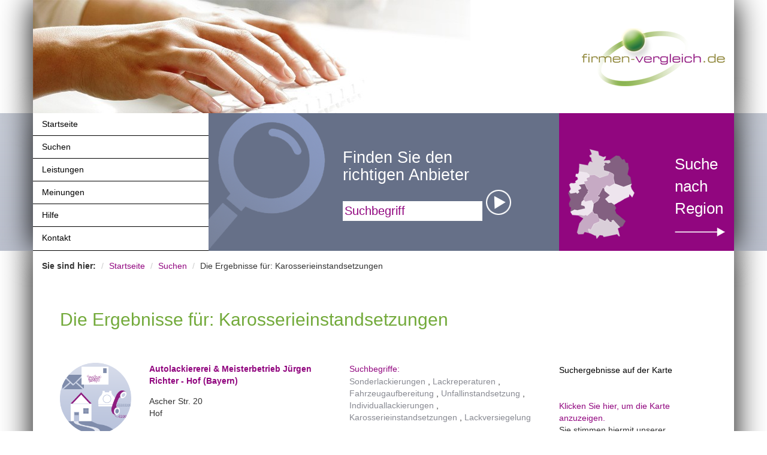

--- FILE ---
content_type: text/html; charset=UTF-8
request_url: https://www.firmen-vergleich.de/search/1?suchbegriff=Karosserieinstandsetzungen
body_size: 4262
content:
<!DOCTYPE html>
<!--[if IE 7]>
<html class="ie ltie9 ie7" lang="de-de">
<![endif]-->
<!--[if IE 8]>
<html class="ie ltie9 ie8" lang="de-de">
<![endif]-->
<!--[if !(IE 7) | !(IE 8) ]><!-->
<html lang="de-de">
<!--<![endif]-->
<head>
    <meta http-equiv="X-UA-Compatible" content="IE=edge">
    <meta name="viewport" content="width=device-width, initial-scale=1">
    <title>Firmen-vergleich.de</title>
        <meta name="description" content="Vergleichen von Firmen, Unternehmen und Unternehmensinformationen">
    <meta name="keywords" content="Firmen, Vergleich, Anbieter, Adressen, Firmen, Unternehmen, Informationen">
    <meta name="maps-token" content="AIzaSyAKCDdmlpZEWtakfdkeB4zbIzeUxg_3S7I">
    <link rel="shortcut icon" href="/images/favicon/favicon.ico">
    <link rel="apple-touch-icon" sizes="57x57" href="/images/favicon/apple-touch-icon-57x57.png">
    <link rel="apple-touch-icon" sizes="114x114" href="/images/favicon/apple-touch-icon-114x114.png">
    <link rel="apple-touch-icon" sizes="72x72" href="/images/favicon/apple-touch-icon-72x72.png">
    <link rel="apple-touch-icon" sizes="144x144" href="/images/favicon/apple-touch-icon-144x144.png">
    <link rel="apple-touch-icon" sizes="60x60" href="/images/favicon/apple-touch-icon-60x60.png">
    <link rel="apple-touch-icon" sizes="120x120" href="/images/favicon/apple-touch-icon-120x120.png">
    <link rel="apple-touch-icon" sizes="76x76" href="/images/favicon/apple-touch-icon-76x76.png">
    <link rel="apple-touch-icon" sizes="152x152" href="/images/favicon/apple-touch-icon-152x152.png">
    <link rel="icon" type="image/png" href="/images/favicon/favicon-196x196.png" sizes="196x196">
    <link rel="icon" type="image/png" href="/images/favicon/favicon-160x160.png" sizes="160x160">
    <link rel="icon" type="image/png" href="/images/favicon/favicon-96x96.png" sizes="96x96">
    <link rel="icon" type="image/png" href="/images/favicon/favicon-16x16.png" sizes="16x16">
    <link rel="icon" type="image/png" href="/images/favicon/favicon-32x32.png" sizes="32x32">
    <meta name="msapplication-TileColor" content="#ffffff">
    <meta name="msapplication-TileImage" content="/images/favicon/mstile-144x144.png">
    <meta name="msapplication-config" content="/images/favicon/browserconfig.xml">
    <link href="/css/style.css" rel="stylesheet">

    <style type="text/css">
        v\:* { behavior:url(#default#VML); }
    </style>
</head>

<body>

    <header>

    <a name="google_map_spot"></a>

    <nav class="navbar navbar-inverse" role="navigation">
        <div class="navbar-header">
            <button type="button" class="navbar-toggle" data-toggle="collapse" data-target=".navbar-collapse">
                <span class="sr-only">Toggle navigation</span>
                <span class="icon-bar"></span>
                <span class="icon-bar"></span>
                <span class="icon-bar"></span>
            </button>
            <a href="#" title="Toggle navigation" class="navbar-brand">Men&uuml;</a>
        </div>
        <div class="collapse navbar-collapse">
            <ul class="nav navbar-nav">
                <li><a href="/" rel="sb1" class="active">Startseite</a></li>
                <li><a href="/firmen-vergleich/suchen" rel="sb2">Suchen</a></li>
                <li><a href="/firmen-vergleich/branchen" rel="sb3">Leistungen</a></li>
                <li><a href="/firmen-vergleich/meinungen" rel="sb6">Meinungen</a></li>
                <li><a href="/firmen-vergleich/hilfe" rel="sb8">Hilfe</a></li>
                <li><a href="/firmen-vergleich/kontakt" rel="sb9">Kontakt</a></li>
                
            </ul>
        </div><!--/.nav-collapse -->
    </nav>

    <div id="banner" class="container">
        <a href="/" title="Startseite von Firmen-vergleich.de"><img src="/images/firmen-vergleich-de-logo.png" width="239" height="97" alt="Firmen-vergleich.de" title="Firmen-Vergleich" /></a>
    </div>

    <div id="navigation">

        <div class="container clearfix">

            <div class="row">

                <div id="menu" class="col-sm-3">

                </div>

                                    <div id="searchprovider" class="col-sm-6 col-xs-6">

                        <div>

                            <p>Finden Sie den<br />richtigen Anbieter</p>

                            <form action="/search/1" method="get">
                                <label for="provider" class="sr-only">Suchbegriff</label>
                                <input id="provider" name="suchbegriff" type="search" placeholder="Suchbegriff" />
                                <input type="submit" />
                            </form>

                        </div>

                    </div>

                    <a href="/firmen-vergleich/suchen" title="Suche nach Region" id="searchregion" class="col-sm-3 col-xs-6">

                        <img src="/images/map_search.png" width="111" height="150" alt="Deutschlandkarte mit Regionen" title="Suche nach Region">

                        <span>

                Suche<br />nach<br />Region<br />

                <img src="/images/arrow_search.png" width="84" height="15" alt="Pfeil nach rechts" title="Suche nach Region auf der folgenden Seite" />

              </span>

                    </a>
                
            </div>

        </div>

    </div>

</header>

            <div id="main" class="clearfix container">
            
    <div id="navcontainer" class="row">
        <div class="pull-right">
        </div>
        <ul id="navlist" class="breadcrumb">
            <li><strong>Sie sind hier:</strong></li>
            <li><a href="/" class="bc_navi_link" title="Startseite von Firmen-vergleich.de">Startseite</a></li>
            <li><a href="/suchen" class="bc_navi_link" title="Regionen, Firmen oder Rubrieken suchen">Suchen</a></li>
            <li>Die Ergebnisse für: Karosserieinstandsetzungen </li>
        </ul>
    </div>

    <div class="row">
        <section class="col-sm-9">
            <h2>Die Ergebnisse für: Karosserieinstandsetzungen</h2>

            <ul class="results">

                                    <li class="row result">

    <!-- Logo -->
    <div class="col-sm-2 logo">

        <a href="/267565bc00_sonderlackierungen-lackreperaturen-fahrzeugaufbereitung-hof-bayern.html" title="Autolackiererei &amp; Meisterbetrieb Jürgen Richter - Hof (Bayern)">
                            <img src="/images/kein-logo-hinterlegt.png" alt="Autolackiererei &amp; Meisterbetrieb Jürgen Richter - kein Logo hinterlegt" title="Autolackiererei &amp; Meisterbetrieb Jürgen Richter... - kein Logo hinterlegt" width="400" height="400">
                    </a>

    </div>

    <div class="col-sm-5 address">

        <!-- Firmenname -->
        <div>
            <a href="/267565bc00_sonderlackierungen-lackreperaturen-fahrzeugaufbereitung-hof-bayern.html" title="Autolackiererei &amp; Meisterbetrieb Jürgen Richter - Hof (Bayern) - Details">
                Autolackiererei &amp; Meisterbetrieb Jürgen Richter - Hof (Bayern)
            </a>
        </div>

        Ascher Str. 20<br>
         Hof

        <hr>

                <!-- Link zur Map -->
        <div class="map-link">
            <a class="goto showOnMap" data-map="1" title="Autolackiererei &amp; Meisterbetrieb Jürgen Richter - Hof (Bayern)... auf der Karte">
                auf der Karte anzeigen
            </a>
        </div>
        
        <!-- E-Mail -->
        
    </div>

    <div class="col-sm-5 terms">
                    <div>Suchbegriffe:</div>

            <ul>
                                    <li>
                        <a href="/search/1?suchbegriff=Sonderlackierungen" title="Sonderlackierungen suchen">Sonderlackierungen</a>
                    </li>
                                    <li>
                        <a href="/search/1?suchbegriff=Lackreperaturen" title="Lackreperaturen suchen">Lackreperaturen</a>
                    </li>
                                    <li>
                        <a href="/search/1?suchbegriff=Fahrzeugaufbereitung" title="Fahrzeugaufbereitung suchen">Fahrzeugaufbereitung</a>
                    </li>
                                    <li>
                        <a href="/search/1?suchbegriff=Unfallinstandsetzung" title="Unfallinstandsetzung suchen">Unfallinstandsetzung</a>
                    </li>
                                    <li>
                        <a href="/search/1?suchbegriff=Individuallackierungen" title="Individuallackierungen suchen">Individuallackierungen</a>
                    </li>
                                    <li>
                        <a href="/search/1?suchbegriff=Karosserieinstandsetzungen" title="Karosserieinstandsetzungen suchen">Karosserieinstandsetzungen</a>
                    </li>
                                    <li>
                        <a href="/search/1?suchbegriff=Lackversiegelung" title="Lackversiegelung suchen">Lackversiegelung</a>
                    </li>
                            </ul>
            </div>



</li>
                                    <li class="row result">

    <!-- Logo -->
    <div class="col-sm-2 logo">

        <a href="/0f33dcf300_klimaanlagenservice-oelwechsel-motorinstandsetzungen-berlin.html" title="Autoservice Langhan 129-131 GmbH - Berlin (Berlin)">
                            <img src="/images/kein-logo-hinterlegt.png" alt="Autoservice Langhan 129-131 GmbH - kein Logo hinterlegt" title="Autoservice Langhan 129-131 GmbH... - kein Logo hinterlegt" width="400" height="400">
                    </a>

    </div>

    <div class="col-sm-5 address">

        <!-- Firmenname -->
        <div>
            <a href="/0f33dcf300_klimaanlagenservice-oelwechsel-motorinstandsetzungen-berlin.html" title="Autoservice Langhan 129-131 GmbH - Berlin (Berlin) - Details">
                Autoservice Langhan 129-131 GmbH - Berlin (Berlin)
            </a>
        </div>

        Langhansstr. 129-131<br>
         Berlin

        <hr>

                <!-- Link zur Map -->
        <div class="map-link">
            <a class="goto showOnMap" data-map="2" title="Autoservice Langhan 129-131 GmbH - Berlin (Berlin)... auf der Karte">
                auf der Karte anzeigen
            </a>
        </div>
        
        <!-- E-Mail -->
        
    </div>

    <div class="col-sm-5 terms">
                    <div>Suchbegriffe:</div>

            <ul>
                                    <li>
                        <a href="/search/1?suchbegriff=Klimaanlagenservice" title="Klimaanlagenservice suchen">Klimaanlagenservice</a>
                    </li>
                                    <li>
                        <a href="/search/1?suchbegriff=%C3%96lwechsel" title="Ölwechsel suchen">Ölwechsel</a>
                    </li>
                                    <li>
                        <a href="/search/1?suchbegriff=Motorinstandsetzungen" title="Motorinstandsetzungen suchen">Motorinstandsetzungen</a>
                    </li>
                                    <li>
                        <a href="/search/1?suchbegriff=Blechreparaturen" title="Blechreparaturen suchen">Blechreparaturen</a>
                    </li>
                                    <li>
                        <a href="/search/1?suchbegriff=Karosserieinstandsetzungen" title="Karosserieinstandsetzungen suchen">Karosserieinstandsetzungen</a>
                    </li>
                                    <li>
                        <a href="/search/1?suchbegriff=Autoservice+Berlin" title="Autoservice Berlin suchen">Autoservice Berlin</a>
                    </li>
                                    <li>
                        <a href="/search/1?suchbegriff=Kfz-Reparaturwerkstatt+Berlin" title="Kfz-Reparaturwerkstatt Berlin suchen">Kfz-Reparaturwerkstatt Berlin</a>
                    </li>
                            </ul>
            </div>



</li>
                
            </ul>

            <div class="row pagenav">
                
            </div>

        </section>

        <aside class="col-sm-3">

            <div class="row map">
                <h3>Suchergebnisse auf der Karte</h3>
                <div class="googlemaps">
    <div id="map">
        <div class="no-map">
            <div>
                <a href="javascript:loadMapsJs();" class="LoadGoogleMaps">Klicken Sie hier, um die Karte anzuzeigen.</a><br>
                <span>Sie stimmen hiermit unserer <a rel="nofollow" href="/files/datenschutzerklaerung.pdf">Datenschutzerklärung</a> zu.</span>
            </div>
        </div>
    </div>
</div>
<div class="hideGoogleMaps">
    <a href="javascript:hideGoogleMaps()">Zeigen Sie diese Karte nicht mehr.</a>
</div>
            </div>

            <div class="row otherfields">
                <h3>Suchen im Branchenbuch</h3>
                <h4>Klicken Sie auf einen der Buchstaben, um im Branchenbuch zu suchen.</h4>
                <ul class="list-inline clearfix">
                                            <li><a class="letter" href="/rubriken/A" title="Branchen mit Anfangsbuchstabe A des Branchenbuchs von Firmen-vergleich.de">A</a></li>
                                            <li><a class="letter" href="/rubriken/B" title="Branchen mit Anfangsbuchstabe B des Branchenbuchs von Firmen-vergleich.de">B</a></li>
                                            <li><a class="letter" href="/rubriken/C" title="Branchen mit Anfangsbuchstabe C des Branchenbuchs von Firmen-vergleich.de">C</a></li>
                                            <li><a class="letter" href="/rubriken/D" title="Branchen mit Anfangsbuchstabe D des Branchenbuchs von Firmen-vergleich.de">D</a></li>
                                            <li><a class="letter" href="/rubriken/E" title="Branchen mit Anfangsbuchstabe E des Branchenbuchs von Firmen-vergleich.de">E</a></li>
                                            <li><a class="letter" href="/rubriken/F" title="Branchen mit Anfangsbuchstabe F des Branchenbuchs von Firmen-vergleich.de">F</a></li>
                                            <li><a class="letter" href="/rubriken/G" title="Branchen mit Anfangsbuchstabe G des Branchenbuchs von Firmen-vergleich.de">G</a></li>
                                            <li><a class="letter" href="/rubriken/H" title="Branchen mit Anfangsbuchstabe H des Branchenbuchs von Firmen-vergleich.de">H</a></li>
                                            <li><a class="letter" href="/rubriken/I" title="Branchen mit Anfangsbuchstabe I des Branchenbuchs von Firmen-vergleich.de">I</a></li>
                                            <li><a class="letter" href="/rubriken/J" title="Branchen mit Anfangsbuchstabe J des Branchenbuchs von Firmen-vergleich.de">J</a></li>
                                            <li><a class="letter" href="/rubriken/K" title="Branchen mit Anfangsbuchstabe K des Branchenbuchs von Firmen-vergleich.de">K</a></li>
                                            <li><a class="letter" href="/rubriken/L" title="Branchen mit Anfangsbuchstabe L des Branchenbuchs von Firmen-vergleich.de">L</a></li>
                                            <li><a class="letter" href="/rubriken/M" title="Branchen mit Anfangsbuchstabe M des Branchenbuchs von Firmen-vergleich.de">M</a></li>
                                            <li><a class="letter" href="/rubriken/N" title="Branchen mit Anfangsbuchstabe N des Branchenbuchs von Firmen-vergleich.de">N</a></li>
                                            <li><a class="letter" href="/rubriken/O" title="Branchen mit Anfangsbuchstabe O des Branchenbuchs von Firmen-vergleich.de">O</a></li>
                                            <li><a class="letter" href="/rubriken/P" title="Branchen mit Anfangsbuchstabe P des Branchenbuchs von Firmen-vergleich.de">P</a></li>
                                            <li><a class="letter" href="/rubriken/Q" title="Branchen mit Anfangsbuchstabe Q des Branchenbuchs von Firmen-vergleich.de">Q</a></li>
                                            <li><a class="letter" href="/rubriken/R" title="Branchen mit Anfangsbuchstabe R des Branchenbuchs von Firmen-vergleich.de">R</a></li>
                                            <li><a class="letter" href="/rubriken/S" title="Branchen mit Anfangsbuchstabe S des Branchenbuchs von Firmen-vergleich.de">S</a></li>
                                            <li><a class="letter" href="/rubriken/T" title="Branchen mit Anfangsbuchstabe T des Branchenbuchs von Firmen-vergleich.de">T</a></li>
                                            <li><a class="letter" href="/rubriken/U" title="Branchen mit Anfangsbuchstabe U des Branchenbuchs von Firmen-vergleich.de">U</a></li>
                                            <li><a class="letter" href="/rubriken/V" title="Branchen mit Anfangsbuchstabe V des Branchenbuchs von Firmen-vergleich.de">V</a></li>
                                            <li><a class="letter" href="/rubriken/W" title="Branchen mit Anfangsbuchstabe W des Branchenbuchs von Firmen-vergleich.de">W</a></li>
                                            <li><a class="letter" href="/rubriken/X" title="Branchen mit Anfangsbuchstabe X des Branchenbuchs von Firmen-vergleich.de">X</a></li>
                                            <li><a class="letter" href="/rubriken/Y" title="Branchen mit Anfangsbuchstabe Y des Branchenbuchs von Firmen-vergleich.de">Y</a></li>
                                            <li><a class="letter" href="/rubriken/Z" title="Branchen mit Anfangsbuchstabe Z des Branchenbuchs von Firmen-vergleich.de">Z</a></li>
                                    </ul>

            </div>

        </aside>
    </div>
    </div>

    <footer>

    <div id="footer">

        <div class="container">

            <hr />

            <div id="teaser" class="row">

                <div class="col-sm-12">

                    <div id="call-to-phone">
                        <div></div>
                        <p>Kostenlose Beratung zum Thema online Marketing unter: <a href="tel://+49282172030" title="+49282172030">02821&nbsp;72030</a></p>
                    </div>

                </div>

                
            </div>

            <div class="row">

                <div class="navbar navbar-inverse" role="navigation">
                    <div class="navbar-header">
                        <button type="button" class="navbar-toggle scrollToBottom" data-toggle="collapse" data-target=".footer-navbar-collapse">
                            <span class="sr-only">Toggle navigation</span>
                            <span class="icon-bar"></span>
                            <span class="icon-bar"></span>
                            <span class="icon-bar"></span>
                        </button>
                        <a href="#" title="Searchtrends" class="navbar-brand">&copy; 2026 Firmen-vergleich.de. Alle Rechte vorbehalten</a>
                    </div>
                    <div class="collapse navbar-collapse footer-navbar-collapse">
                        <ul class="nav navbar-nav">
                            <li class="active"><a href="/">Startseite</a></li>
                            <li><a href="/kontakt">Kontakt</a></li>
                            <li><a href="/hilfe">Hilfe</a></li>
                            <li><a href="https://support.google.com/business/answer/7163406" rel="nofollow" target="_blank">Richtlinien Google My Business</a></li>
                            <li><a href="/files/agb.pdf" target="_blank">AGB</a></li>
                            <li><a href="/files/datenschutzerklaerung.pdf">Datenschutzerkl&auml;rung</a></li>
                            <li><a href="/impressum">Impressum</a></li>
                            <li><a class="scrollToTop">Top</a></li>
                        </ul>
                    </div><!--/.nav-collapse -->
                </div>

                <div id="bottom"></div>

            </div>

        </div>

    </div>

</footer>

    
    <script src="/js/script.js"></script>
        <script>function initMap(){let mapSettings={zoom:11,mapTypeId:'roadmap'}
var fv_marker={url:'/_images/gmap_marker.png',size:new google.maps.Size(30,30),origin:new google.maps.Point(0,0),anchor:new google.maps.Point(10,31)};;let locations=new Array();let infoWindows=new Array();let map=new google.maps.Map(document.querySelector('#map'),mapSettings);if(typeof(MY_MAPTYPE_ID)!=='undefined'){let customMapType=new google.maps.StyledMapType(mapsGetMapFeatures(),styledMapOptions);map.mapTypes.set(MY_MAPTYPE_ID,customMapType);}
var latlngbounds=new google.maps.LatLngBounds();let markerConfig={};latlngbounds.extend(new google.maps.LatLng(50.3133,11.9251));infoWindows[1]=new google.maps.InfoWindow({content:'<div id="content">'+'<div id="siteNotice">'+'</div>'+'<h1 id="firstHeading" class="firstHeading">1. Autolackiererei &amp; Meisterbetrieb Jürgen Richter</h1>'+'<div id="bodyContent">'+'<p>Ascher Str. 20<br> Hof</p>'+'<p>Sonderlackierungen, Lackreperaturen, Fahrzeugaufbereitung, Unfallinstandsetzung, Individuallackierungen, Karosserieinstandsetzungen, Lackversiegelung</p>'+'</div>'+'</div>'});markerConfig={position:{lat:50.3133,lng:11.9251},map:map,title:"Autolackiererei &amp; Meisterbetrieb Jürgen Richter"}
markerConfig['icon']=fv_marker;locations[1]=new google.maps.Marker(markerConfig);locations[1].addListener('click',function(){infoWindows[1].open(map,locations[1]);infoWindows[1].setPosition({lat:50.3133,lng:11.9251});});latlngbounds.extend(new google.maps.LatLng(52.5503,13.4444));infoWindows[2]=new google.maps.InfoWindow({content:'<div id="content">'+'<div id="siteNotice">'+'</div>'+'<h1 id="firstHeading" class="firstHeading">2. Autoservice Langhan 129-131 GmbH</h1>'+'<div id="bodyContent">'+'<p>Langhansstr. 129-131<br> Berlin</p>'+'<p>Klimaanlagenservice, Ölwechsel, Motorinstandsetzungen, Blechreparaturen, Karosserieinstandsetzungen, Autoservice Berlin, Kfz-Reparaturwerkstatt Berlin</p>'+'</div>'+'</div>'});markerConfig={position:{lat:52.5503,lng:13.4444},map:map,title:"Autoservice Langhan 129-131 GmbH"}
markerConfig['icon']=fv_marker;locations[2]=new google.maps.Marker(markerConfig);locations[2].addListener('click',function(){infoWindows[2].open(map,locations[2]);infoWindows[2].setPosition({lat:52.5503,lng:13.4444});});map.fitBounds(latlngbounds);if(locations.length>0){document.querySelectorAll('.showOnMap').forEach(function(mapicon){mapicon.addEventListener('click',function(e){infoWindows.forEach(function(key,index){key.close();});google.maps.event.trigger(locations[mapicon.dataset.map],'click');});})}
if(document.querySelector('.hideGoogleMaps')){document.querySelectorAll('.hideGoogleMaps').forEach(function(el){el.style.display='block';});}}</script>

</body>

</html>
